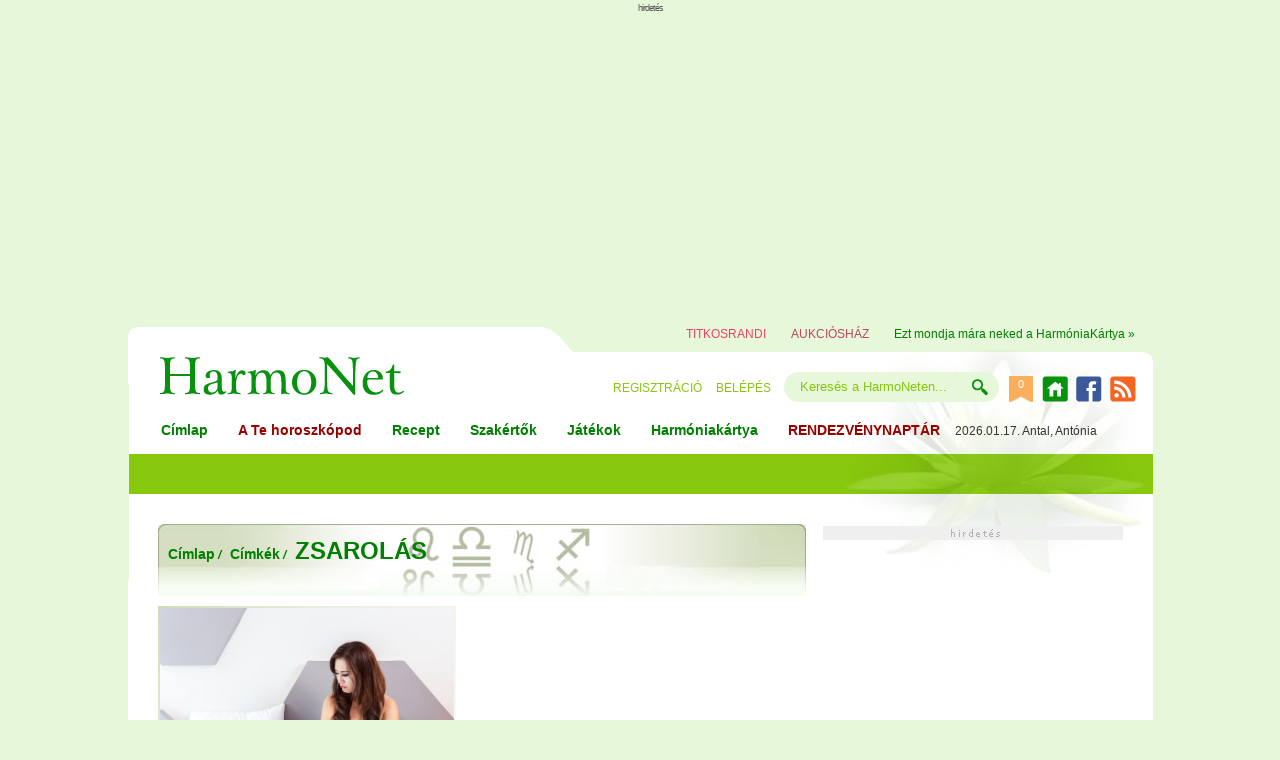

--- FILE ---
content_type: text/HTML; charset=UTF-8
request_url: https://harmonet.hu/cimkek/3145/zsarolas
body_size: 14576
content:




<!DOCTYPE HTML>
<html lang="hu" prefix="op: https://media.facebook.com/op#">
<head>
<!-- Strossle SDK -->
<script>
  window.strossle=window.strossle||function(){(strossle.q=strossle.q||[]).push(arguments)};
  strossle('0b28ac5d-be93-4deb-a9d9-849ee1b74ffa', '.strossle-widget');
</script>
<script async src="https://assets.strossle.com/strossle-widget-sdk/1/strossle-widget-sdk.js"></script>
<!-- End Strossle SDK -->
<!-- Facebook Pixel Code -->
<script>
!function(f,b,e,v,n,t,s)
{if(f.fbq)return;n=f.fbq=function(){n.callMethod?
n.callMethod.apply(n,arguments):n.queue.push(arguments)};
if(!f._fbq)f._fbq=n;n.push=n;n.loaded=!0;n.version='2.0';
n.queue=[];t=b.createElement(e);t.async=!0;
t.src=v;s=b.getElementsByTagName(e)[0];
s.parentNode.insertBefore(t,s)}(window,document,'script',
'https://connect.facebook.net/en_US/fbevents.js');
 fbq('init', '1133374320202096'); 
fbq('track', 'PageView');
</script>
<noscript>
 <img height="1" width="1" src="https://www.facebook.com/tr?id=1133374320202096&ev=PageView&noscript=1"/>
</noscript>
<!-- End Facebook Pixel Code -->

<link rel="manifest" href="/manifest.json" />
<!--<script src="https://cdn.onesignal.com/sdks/OneSignalSDK.js" async=""></script>
<script>
  var OneSignal = window.OneSignal || [];
  OneSignal.push(function() {
    OneSignal.init({
      appId: "6c5dd84c-25ed-49df-abb9-0bcbc864be54",
    });
  });
</script>-->
<!------------   --->
<script type="text/javascript">
function wait_for_tcloaded() {
  window.__tcfapi('addEventListener', 2, function(tcData, listenerSuccess) { 
    if (listenerSuccess) {
      if (tcData.eventStatus === 'useractioncomplete' ||  tcData.eventStatus === 'tcloaded') {
        // user made choice, consent is ready, do something
      }
    }
  });
}
function check_tcfapi_is_ready() { if (typeof __tcfapi !== 'undefined') { wait_for_tcloaded(); } else { setTimeout(check_tcfapi_is_ready, 500); } }
check_tcfapi_is_ready();
</script>
<!------------   --->

<meta property="fb:pages" content="149125391775100" />
    <meta http-equiv="X-UA-Compatible" content="IE=edge">
    <meta name="viewport" content="width=device-width, initial-scale=1">
    <meta property="fb:pages" content="149125391775100" />

    <meta property="op:markup_version" content="v1.0">
    <meta property="fb:article_style" content="default">
<meta property="fb:pages" content="149125391775100" /> 
<meta property="og:type" content="article" />



<meta http-equiv="Content-Type" content="text/html; charset=utf-8">
<title>Zsarolás Harmonet - Horoszkóp -Ezotéria - Jósda</title>
<link rel="canonical" href="https://harmonet.hu/cimkek/3145/zsarolas" />
<meta property="og:url" content="https://harmonet.hu/cimkek/3145/zsarolas" />
<meta property="og:site_name" content="https://harmonet.hu"/>
<meta property="og:title" content="Zsarolás Harmonet - Horoszkóp -Ezotéria - Jósda" /> 
<meta property="og:description" content="Zsarolás Harmonet - Horoszkóp -Ezotéria - Jósda" /> 

 
<script type="text/javascript" src="/js/ajax.js"></script>
<script type="text/javascript" src="/js/functions.js"></script>
<script type="text/javascript" src="/js/functions_horoszkop_rendeles.js"></script>

<script type="text/javascript" src="/js/validator.js"></script>
<!--<script type="text/javascript" src="/js/prototype.js"></script>
<script type="text/javascript" src="/js/preload.js"></script>

<script type="text/javascript" src="/js/effects.js"></script>
<script type="text/javascript" src="/js/scriptaculous.js?load=effects"></script>
<script type="text/javascript" src="/js/lightwindow.js"></script>-->

<script>
    function kezdolapnak() {

    }
</script>	
<script>
/**
* A Analytics kimenő linkjeit követő funkció.
* A függvény argumentuma egy érvényes URL string, és a függvény ezt a stringet használja
* az esemény címkéjeként. A „beacon” szállítási módszer beállítása lehetővé teszi a lekérés
* „navigator.sendBeacon” használatával történő küldését az azt támogató böngészőkben.
*/
var trackOutboundLink = function(url) {
   ga('send', 'event', 'outbound', 'click', url, {
     'transport': 'beacon',
     'hitCallback': function(){document.location = url;}
   });
}
</script>

<!--<script type="text/javascript" src="/js/jquery-1.8.3.min.js"></script>-->
<script type="text/javascript" src="/js/jquery-1.10.2.min.js"></script>

<script type="text/javascript">
var $j = jQuery;
var $j = jQuery.noConflict();
//window.jQuery = window.$j = jQuery;
jQuery.noConflict();
</script>  
 <script type="text/javascript" src="/js/fn_jquery.js"></script> 
 <script type='text/javascript' src='/js/jquery-ui.js'></script>

 <link rel="stylesheet" href="/css/bootstrap.min.css">
  <!--<link rel="stylesheet" href="//maxcdn.bootstrapcdn.com/font-awesome/4.3.0/css/font-awesome.min.css">-->
  <link rel="stylesheet" href="/css/font-awesome.min.css">
  <link href="/fontawesome5/css/all.css" rel="stylesheet"> 
  
  

<link href="/css/menu_chr.css" rel="stylesheet" type="text/css" />

<link href="/css/box.css" rel="stylesheet" type="text/css" />
<link href="/css/harmonet.css" rel="stylesheet" type="text/css" />





<link rel="stylesheet" href="/css/lightwindow_san.css" type="text/css" media="screen" />
<!--<link href='http://fonts.googleapis.com/css?family=Playfair+Display:700italic' rel='stylesheet' type='text/css'> -->
<!--font-family: 'Playfair Display', serif; -->
<link href='https://fonts.googleapis.com/css?family=Open+Sans+Condensed:300,700' rel='stylesheet' type='text/css'>  
<!-- font-family: 'Open Sans Condensed', sans-serif; -->

<link href='https://fonts.googleapis.com/css?family=Playfair+Display:400,700italic' rel='stylesheet' type='text/css'>
<!--font-family: 'Playfair Display', serif; -->

<link href="/css/info_box.css" rel="stylesheet" type="text/css" />
<link href="/css/horoszkop_rendel.css" rel="stylesheet" type="text/css">

<link rel="stylesheet" type="text/css" href="/css/harmonet_site.css" /> 
<link rel="stylesheet" href="/css/responsive.css">

<link rel="stylesheet" type="text/css" href="/cookiebar/jquery.cookiebar.css" />
<!--<link href="/css/font-awesome/css/font-awesome.min.css" rel="stylesheet" type="text/css">-->
<!--<link rel="stylesheet" href="https://maxcdn.bootstrapcdn.com/font-awesome/4.3.0/css/font-awesome.min.css">-->
<!--<link rel="stylesheet" href="http://fortawesome.github.io/Font-Awesome/assets/font-awesome/css/font-awesome.css"> --> 

<meta property="fb:admins" content="gaspar.katalin,100000130208635"/>	
<!--<meta http-equiv="Pragma" content="no-cache" /> -->

<!--<meta http-equiv="Cache-Control" content="no-cache; must-revalidate" /> -->

<!--<meta http-equiv="expires" content="Thu, 31 Jan 1999 08:52:00 GMT" /> -->
<meta http-equiv="Cache-control" content="public">

<meta http-equiv="Content-Type" content="text/html; charset=utf-8" />

<meta name="description" content=" Zsarolás Harmonet - Horoszkóp -Ezotéria - Jósda" />
<meta name="keywords" content="Zsarolás,cimkek, horoszkóp, horoszkop, holdnaptár, tanácsadók, ezoterika, ezoteria, játékok, test, lélek, szellem, jóslás" />

<meta name="revisit-after" content="1 days" />
<meta name="robots" content="all" />
<meta name="googlebot" CONTENT="index,follow" />
<meta name="document-class" content="Living Document" />
<meta name="document-classification" content="Lifestyle" />
<meta name="document-state" content="Dynamic" />
<meta name="document-distribution" content="Global" />
<meta name="document-rating" content="General" />
<meta name="MSSmartTagsPreventParsing" content="true" />
<meta name="Copyright" content="HarmoPress Kft." />
<meta name="author" content="HarmoPress Kft." />

<meta http-equiv="content-language" content="hu" />
<meta name="verify-v1" content="c38LlnunZ3Q949+9RoVEtjCz42yV/oJLtvUS6xA/Y1A=" />
<link rel="SHORTCUT ICON" HREF="/hn_images/favicon.ico" />
<link rel="alternate" type="application/rss+xml" title="harmonet.hu RSS 0.91" href="https://harmonet.hu/partners/rss_harmonet_osszes.xml" />
<? include($_SERVER['DOCUMENT_ROOT']."/include/median_1.php"); ?>





<style type="text/css">
#htlink{
  display:block;
  height:100%;
  width:100%;
  position:fixed;
  left:0;
  top:0;
  z-index:0;
  text-indent:-5000em;

  }


/*body{
 	background-image:url(img/focikapu/); 
	margin:0px 0 0 0;  
   background-position: center top;
	background-repeat:no-repeat; 
	background-color:;  
}
*/
<? //}  ?>
</style>
<!-- FACEBOOK Custom Audience Pixel Code -->
<script>(function() {
var _fbq = window._fbq || (window._fbq = []);
if (!_fbq.loaded) {
var fbds = document.createElement('script');
fbds.async = true;
fbds.src = '//connect.facebook.net/en_US/fbds.js';
var s = document.getElementsByTagName('script')[0];
s.parentNode.insertBefore(fbds, s);
_fbq.loaded = true;
}
_fbq.push(['addPixelId', '761666590619937']);
})();
window._fbq = window._fbq || [];
window._fbq.push(['track', 'PixelInitialized', {}]);
</script>
<noscript><img height="1" width="1" title="HarmoNet Ezotéria-Horoszkóp-2026-01-17"   alt="HarmoNet Ezotéria-Horoszkóp-2026-01-17"  style="display:none" src="https://www.facebook.com/tr?id=761666590619937&amp;ev=PixelInitialized" /></noscript>
<!-- uj google -->


<!--Google -->
<!-- google analytics<br>--><!-- SANNER google analytics--><!--google analytics DATABASE-->

<script>
  (function(i,s,o,g,r,a,m){i['GoogleAnalyticsObject']=r;i[r]=i[r]||function(){
  (i[r].q=i[r].q||[]).push(arguments)},i[r].l=1*new Date();a=s.createElement(o),
  m=s.getElementsByTagName(o)[0];a.async=1;a.src=g;m.parentNode.insertBefore(a,m)
  })(window,document,'script','//www.google-analytics.com/analytics.js','ga');

  ga('create', 'UA-1321395-1', 'auto');
  ga('send', 'pageview');

</script>

<!--google analytics END--> 






<script data-ad-client="ca-pub-6824462112492159" async src="https://pagead2.googlesyndication.com/pagead/js/adsbygoogle.js"></script>
<!-- xxxxxxxxxxxxxxxxxxxxxxxxxxxxxxxxxxxxxxxxxxxxxxxxxxxxxxxxxxx  -->
<script type="text/javascript">var adsQueue = window.adsQueue || [];function noAB(a) { window.adsQueue.push(a); }var activateBanner = window.activateBanner || noAB;</script>
<script>
var todayDate = new Date().toISOString().slice(0, 10).replace(/-/g,'');
var script = document.createElement('script');
script.src = 'https://adsinteractive-794b.kxcdn.com/harmonet.hu.js?v='; + todayDate;
script.async = true;
document.head.appendChild(script);
</script>
<!-- xxxxxxxxxxxxxxxxxxxxxxxxxxxxxxxxxxxxxxxxxxxxxxxxxxxxxxxxxxx -->

</head>
<body >



    <section>
      <!--<a href="http://www.harmonet.hu/" id="htlink" target="blank_">...</a>   --><!-- kattintható hatter miatt -->

      

     <div id="alert_box"></div>
     

<div id="fb-root"></div>
<script src="https://connect.facebook.net/hu_HU/all.js"></script>

<script type="text/javascript">
    
        FB.init({
        appId  : '36ab7473f42c3699acb1d26df547729e',
        status : true, // check login status
        cookie : true, // enable cookies to allow the server to access the session
        xfbml  : true, // parse XFBML
        channelUrl: "https://www.harmonet.hu/" // Specifies the URL of a custom URL channel file. This file must contain a single script element pointing to the JavaScript SDK URL.
    });
</script>

	
       


        
<link href="/css/archivum_temp.css" rel="stylesheet" type="text/css" />
<!--hirdetes -->
<div class="hirdetes_container  hidden-sm hidden-xs" id="hirdetes_superbanner"> 

        <!-- SANNER Szuper banner global -70324 --><!-- Goa3 beépítés: harmonet_728_felso #70324, 70324 -->
<div id="zone70324" class="goAdverticum"></div>        

        <span>hirdetés</span>
     </div>
<!-- \\hirdetes -->
     <!--container -->
     <a id="site_top"></a>
    <!-- <div style="height:200px;"></div>  --><!-- kattintható hatter hez -->
     <!--<div id="containerr"> --> <!-- kattintható hatter hez -->
     <div id="containerr" style="background-image:url(/img/fejlec/logo/harmonet_logo.png)" >
     <!-- Box layer -->
     <div id="x_layer" style="display: none;"></div>
     <!-- Box layer END-->

<!-- xxxxxxxxxxxxxxxxxxxxxxxxxxxxxxxxx -->

<div id="menu_blokk" >
   <div id="menu_logo" class="div_l" style="float:left"><a href="/"><img src="/img/spacer.gif" width="300" height="100" alt="HarmoNet Ezotéria-Horoszkóp-2026-01-17" /></a></div>
   
   <div class="div_r"><!--menu blokk jobb -->
      <div id="menu_top" align="right">
         <nav><style type="text/css">
<!--
#kh_layer{
  display:block;
/*  height:100%;
  width:100%;*/
 position:absolute;
	/*left: 50px;*/
	top: 140px;
  z-index:30;
margin-left: -400px;
  /*  margin-left:auto; 
  margin-right:auto;*/
 
 
 }


-->
</style>


<!--Holdnaptar popup -->


<ul>
    <li class="active"><a  target="_blank" href="http://www.titkosrandi.hu/" class="titkosr" title="TITKOSRANDI">TITKOSRANDI</a></li>
    <li ><a  target="_blank" href="http://www.aukcioshaz.ah.hu/" class="aukcios" title="AUKCIÓSHÁZ">AUKCIÓSHÁZ</a></li>
   <!-- <li ><a href="http://www.lelekpillango.hu/hnhl" class="lelekp" title="LÉLEKPILLANGÓ">LÉLEKPILLANGÓ</a></li> -->
    <!--<li ><a href="http://www.vegzetur.hu/" class="vur" title="VÉGZETÚR">VÉGZETÚR</a></li> -->
    <!--<li ><a href="http://www.lendo.hu/" class="lelektv" title="Lendo" target="_blank">LENDO</a></li> -->
    <li> <a title="harmoniakartya" href="/harmoniakartya">Ezt mondja mára neked a HarmóniaKártya »</a></li>
</ul></nav>
      </div>
      <div id="menu_belepes"  align="right">
         <nav>       
	
	
	<div align="right" class="div_r">


    
  <div class="div_l eltart_t eltart_ll" >
  
    <a href="javascript:void(0)" onclick="$j.parent_div='pagePopup';popupPage('GET','/jkmod/regisztracio/regisztracio_box.php','', '600', '100'); " style="cursor:pointer; ">REGISZTRÁCIÓ</a>
    </div>

  <div class="div_l eltart_t eltart_ll" >
                 <a href="javascript:void(0)" onclick="$j.parent_div='pagePopup';popupPage('GET','/jkmod/belepes/belepes_box.php','', '600', '100'); ">BELÉPÉS</a>
             
	</div>
           
                      


   <!-- xxxxxxxxxxxxxxxxxxxxxxxxxxxxx -->
  <div class="div_l kereses_boxx eltart_ll" >
   <form method="get" action="https://www.harmonet.hu/google.php" target="_top" style="display:inline">
           <input type="hidden" name="domains" value="www.harmonet.hu" />
        <input type="hidden" name="cx" value="partner-pub-1278125602600159:l2s58j4vngu" />
        <input type="hidden" name="cof" value="FORID:11" />
        <input type="hidden" name="ie" value="UTF-8" />    
        <input type="hidden" name="hl" value="hu" /> 
        <div style="display:none">
        <input type="radio" name="sitesearch" value="" id="ss0" />
        <input name="sitesearch" type="radio" id="ss1" value="www.harmonet.hu" checked="checked"/>
        </div>   
  <!--kereses box  -->


  

                <div id="kereses_box">
                <div style="padding:2px 0px 2px 2px; background-color:#028002; margin:0 0 4px 0">
                <div class="div_l feher"><b>Add meg a keresés helyét!</b><span style="color:#FFFFFF; font-weight:normal;"> |</span></div>
                <div class="div_r" style="padding:0 3px 2px 0; vertical-align:top;">
                
                <a onclick="document.getElementById('kereses_box').style.visibility='hidden';" style="cursor: pointer; font-weight:bold; font-size:12px; color:#ffffff">X</a>                </div>
                <br class="div_c" />
                </div>
                <div class="div_l" style="padding-bottom:4px"><input type="radio" name="sitesearch" value="" id="radio" onClick="document.forms[0].submit()" />
                </div>
                <div class="div_l keres_txt" style="padding:2px 0 4px 0;" ><a onclick="document.getElementById('radio').checked=true;document.forms[0].submit()" style="cursor:pointer">Web</a></div><br class="div_c" />
                <div class="div_l" style="padding-bottom:4px"><input name="sitesearch" type="radio" id="ss1" value="www.harmonet.hu" onClick="document.forms[0].submit()"/>
                </div><div class="div_l keres_txt" style="padding:2px 0 4px 0;" ><a onclick="document.getElementById('ss1').checked=true;document.forms[0].submit()" style="cursor:pointer">HarmoNet</a></div><br class="div_c" />
                </div>        
        <!--/kereses box  -->
<table border="0" cellpadding="0" cellspacing="0">
              <tr>
                <td>
                               <input name="q" type="text" class="input_logo_keres" id="sbi" style="display:inline;" value="Keres&eacute;s a HarmoNeten..." onclick="this.value=''"  /></td>
                <td><input name="image" type="image"  alt="HarmoNet Keresés-Ezotéria-Horoszkóp-2026-01-17"   value="kereses" src="/img/spacer.gif"   border="0" style="border:none;width:40px; height:16px" onclick="document.getElementById('ss1').checked=true;document.forms[0].submit()" /><!--onclick="document.getElementById('kereses_box').style.visibility='visible';return false;"--></td>
                </tr>
            </table>

</form>
   
   </div>
   <!--xxxxxxxxxxxxxxxxxxxxxxxxxxxxxxx -->

   
   <div class="div_l eltart_l konyvjelzo_bg" align="center" >
        <div id="konyvjelzok" align="left" ></div>   
        <a class="konyvjelzoim_b" title="Könyvjelzőim:0" onclick="konyvjelzo();requestGet('/include/konyvjelzo/konyvjelzo.php','rovat_id=&cikkid=&lap_id=','konyvjelzok'); " style="cursor:pointer; color:#FFF">0</a>
             <!--konyvjelzoim END-->   
           
             <!--konyvjelzoim END-->    
   </div>
   <div class="div_l eltart_l" ><a href="/" class="lelektv" title="Kezdőlap"><img alt="Kezdőlap" src="../../img/ikon/home_ikon.png" width="26" height="26" /></a></div>
   <div class="div_l eltart_l" ><a  target="_blank"  href="https://www.facebook.com/harmonet" class="lelektv" title="Facebook"><img alt="Facebook" src="../../img/ikon/facebook_ikon.png" width="26" height="26" /></a></div>
   <div class="div_l eltart_l" ><a href="/rss/" class="lelektv" title="Rss"><img alt="Rss" src="../../img/ikon/rss_ikon.png" width="26" height="26" /></a></div>
   <br  class="div_c" />



</div>
</nav>
      </div>     
   
   
    </div><!-- //menu blokk jobb -->
    <br class="div_c" />

    
    <!-- menu nav -->
    
    <div id="menu_parent"><ul style="height: 20px; overflow:hidden;"><li><a class="on"  href="/"  >Címlap</a></li><li><a   href="/horoszkop-ezo"  style='color:#990000' >A Te horoszkópod</a></li><li><a   href="/nagyi-konyhaja"  >Recept</a></li><li><a   href="/szakertok"  >Szakértők</a></li><li><a   href="/jatekok"  >Játékok</a></li><li><a   href="/harmoniakartya"  >Harmóniakártya</a></li><li><a   href="/rendezvenynaptar"  style='color:#990000' >RENDEZVÉNYNAPTÁR</a></li><li style="overflow:hidden !important;">2026.01.17. <span > Antal, Antónia </span></li></ul></div>
    <div ><link href="https://harmonet.hu/css/fo_menu.css" rel="stylesheet" type="text/css">
<script type="text/javascript" src="../../js/fo_menu.js"></script> 
<div id="al_menu">
    
	<!--//////////////////////////////////////////////////// -->
    <!--Címlap almenü -->
    <div class="div_l">
       
        
    <!--HOROSZKOP almenü -->
      <div id="sub_m_horoszkop" style='display:none'>
        <ul class="sub_menu">
        <li >
            <div class="sub_eltart">
            <a href="/horoszkop-ezo"><b>Horoszkóp-ezo címlap</b> </a>
            </div>
         </li>

            
         <li >
             <div class="sub_eltart">
             <a href="/ezoteria"><b>Ezotéria</b> </a>
             </div>
         </li>
 
         <li >
             <div class="sub_eltart">
             <a href="/josda"><b>Jósda</b> </a>
             </div>
         </li>
        <li >
            <div class="sub_eltart">
            <a href="/harmonet_shop"><b>Horoszkóp rendelés</b> </a>
            </div>
        </li>     
        </ul>
  </div> 
  
  <!--HArmonet törtenete almenü -->
      <div id="sub_m_josda" style='display:none'>
        <ul class="sub_menu">

         <li >
             <div class="sub_eltart">
             <a href="/harmonet_tortenete"><b>HarmoNetről</b> </a>
             </div>
         </li>
 
         <li >
             <div class="sub_eltart">
             <a href="/impresszum"><b>Impresszum</b> </a>
             </div>
         </li>
        <li >
            <div class="sub_eltart">
            <a href="/harmonet_tematika"><b>Harmonet tematika</b> </a>
            </div>
        </li>     
        
        <li >
            <div class="sub_eltart">
            <a href="/latogatottsag"><b>Látogatottság</b> </a>
            </div>
        </li> 
        
        <li >
            <div class="sub_eltart">
            <a href="/hirdetesi_arak"><b>Hirdetési felületek</b> </a>
            </div>
        </li>              
        
        <li >
            <div class="sub_eltart">
            <a href="/latogatottsag"><b>Látogatottság</b> </a>
            </div>
        </li>   
        
        <li >
            <div class="sub_eltart">
            <a href="/kapcsolat"><b>Kapcsolat</b> </a>
            </div>
        </li>   
        
        <li >
            <div class="sub_eltart">
            <a href="/mediatamogatas"><b>Mégiatámogatás</b> </a>
            </div>
        </li>       
        
        <li >
            <div class="sub_eltart">
            <a href="/letoltes"><b>Letöltés</b> </a>
            </div>
        </li>                           
        
                      

        </ul>
  </div>   
  <!--/////////////////////////////////////////////////////////////// -->
  
  
 <!--Jósda almenü -->
      <div id="sub_m_josda" style='display:none'>
        <ul class="sub_menu">
        <li >
            <div class="sub_eltart">
            <a href="/horoszkop-ezo"><b>Horoszkóp-ezo címlap</b> </a>
            </div>
         </li>

            
         <li >
             <div class="sub_eltart">
             <a href="/ezoteria"><b>Ezotéria</b> </a>
             </div>
         </li>
 
         <li >
             <div class="sub_eltart">
             <a href="/josda"><b>Jósda</b> </a>
             </div>
         </li>
        <li >
            <div class="sub_eltart">
            <a href="/harmonet_shop"><b>Horoszkóp rendelés</b> </a>
            </div>
        </li>     

        </ul>
  </div>   
  
<!--Jatekok almenü -->
     <div id="sub_m_josda" style='display:none'>
        <ul class="sub_menu">
        <li >
            <div class="sub_eltart">
            <a href="/jatekok"><b>Játékok címlap</b> </a>
            </div>
         </li>
<!--
            
         <li >
             <div class="sub_eltart">
             <a href="/jatekok/akcio"><b>Akció</b> </a>
             </div>
         </li>
 
         <li >
             <div class="sub_eltart">
             <a href="/jatekok/humor"><b>Humor</b> </a>
             </div>
         </li>
         
         <li >
             <div class="sub_eltart">
             <a href="/jatekok/logikai"><b>Logikai</b> </a>
             </div>
         </li>         
 
         <li >
             <div class="sub_eltart">
             <a href="/jatekok/sport"><b>Sport</b> </a>
             </div>
         </li>
 
         <li >
             <div class="sub_eltart">
             <a href="/jatekok/ugyessegi"><b>Ügyességi</b> </a>
             </div>
         </li>-->
                       
        </ul>
  </div>    
  
  
  
    <!--Képeslap almenü -->
      <div id="sub_m_horoszkop" style='display:none'>
      <ul class="sub_menu">
      <!--        <ul class="sub_menu">
            <li >
            	<div class="sub_eltart">
                <a href="#"><b>Napi</b></a>
            	</div>
            </li>
            <li>
            	<div class="sub_eltart">
                <a href="#"><b>Heti</b></a>
            	</div>
            </li> -->
        </ul>
        </div>         
        
    <!--Nagyi almenü  -->
          <div id="sub_m_nagyi_konyhaja" style='display:none'>
        <ul class="sub_menu">

<!--            <li class='sbcurrent'>
            	<div class="sub_eltart">
                	<a href="/">
                	<b>Nagyi konyhája címlap</b>
                	</a>
            	</div>
            </li>  -->
                    
            <li >
            	<div class="sub_eltart">
                	<a href="/asztalra">
                	<b>Asztalra<!--Édesszájúaknak --></b>
                	</a>
            	</div>
            </li> 
            
            <li >
            	<div class="sub_eltart">
                	<a href="/bulira">
                	<b>Bulira<!--Fogyókúrás receptek --></b>
                	</a>
            	</div>
            </li>              
            
            <li >
            	<div class="sub_eltart">
                	<a href="/nasira">
                	<b>Nasira</b>
                	</a>
            	</div>
            </li>
            
            <li >
            	<div class="sub_eltart">
                	<a href="/fogyira">
                	<b>Fogyira</b>
                	</a>
            	</div>
            </li>  
            
            <li >
            	<div class="sub_eltart">
                	<a href="/polcra">
                	<b>Polcra</b>
                	</a>
            	</div>
            </li>
                                                                                
        </ul>
        </div> 
        
    <!--Szóbeszéd almenü  -->
      <div id="sub_m_szobeszed" style='display:none'>
        <ul class="sub_menu">
        
<!--            <li >
            	<div class="sub_eltart">
                	<a href="/">
                	<b>Bulvár címlap</b>
                	</a>
            	</div>
            </li>   -->       
            <li >
            	<div class="sub_eltart">
                	<a href="/orulet">
                	<b>Őrület</b>
                	</a>
            	</div>
            </li>
            
            <li >
            	<div class="sub_eltart">
                	<a href="/showbiznisz">
                	<b>Showbiznisz</b>
                	</a>
            	</div>
            </li>  
            

        
            <li >
            	<div class="sub_eltart">
                	<a href="/kutyu-es-tudomany">
                	<b>Kütyü és tudomány</b></a></div>
          </li>
          
            <li >
            	<div class="sub_eltart">
                	<a href="/pikans">
                	<b>Pikáns</b></a></div>
          </li>          
           </ul>
        </div>   

    <!-- ROCKAHALO almenu -->        
      <div id="sub_m_szobeszed" style='display:none'>
        <ul class="sub_menu">
<!--            <li >
            	<div class="sub_eltart">
                	<a href="/">
                	<b>Rockháló címlap</b>
                	</a>
            	</div>
            </li>    -->    
            <li >
            	<div class="sub_eltart">
                	<a href="/szines-hirock">
                	<b>Színes hírock</b>
                	</a>
            	</div>
            </li>
            
            <li >
            	<div class="sub_eltart">
                	<a href="/boldog-szulinapot">
                	<b>Boldog szülinapot</b>
                	</a>
            	</div>
            </li>  
            

        
            <li >
            	<div class="sub_eltart">
                	<a href="/sztarock">
                	<b>Sztárock</b></a></div>
          </li>
          
            <li >
            	<div class="sub_eltart">
                	<a href="/kihunyt-csillagok">
                	<b>Kihunyt csillagok</b></a></div>
          </li>       
          
<!--            <li >
            	<div class="sub_eltart">
                	<a href="/">
                	<b>Kortalan-portalan rock</b></a></div>
          </li>    -->
          
<!--            <li >
            	<div class="sub_eltart">
                	<a href="/">
                	<b>Verssorock</b></a></div>
          </li>   
          
            <li >
            	<div class="sub_eltart">
                	<a href="/">
                	<b>Bulikörkép</b></a></div>
          </li>  -->  
                                           
           </ul>
        </div>           
    <!-- END -->          
    <!--Szóbeszéd almenü  -->
      <div id="sub_m_szobeszed" style='display:none'>
        <ul class="sub_menu">
            <li >
            	<div class="sub_eltart">
                	<a href="/ars-poetica">
                	<b>Ars Poetica</b>
                	</a>
            	</div>
            </li>

            <li >
            	<div class="sub_eltart">
                	<a href="/gurigaink">
                	<b>Gurigáink</b>
                	</a>
            	</div>
            </li>                   
            
            <li >
            	<div class="sub_eltart">
                	<a href="/magunkrol">
                	<b>Magunkról</b>
                	</a>
            	</div>
            </li>              
            
            <li >
            	<div class="sub_eltart">
                	<a href="/mesek">
                	<b>Mesék</b>
                	</a>
            	</div>
            </li>  
            
            <li >
            	<div class="sub_eltart">
                	<a href="/szakok">
                	<b>Szakok</b>
                	</a>
            	</div>
            </li>  
        
            <li >
            	<div class="sub_eltart">
                	<a href="/szerenad">
                	<b>Szerenád</b>
                	</a>
            	</div>
            </li>  
           </ul>
        </div>    
        
    <!--Tanácsadó almenü  -->
      <div id="sub_m_szobeszed" style='display:none'>
        <ul class="sub_menu">
            <li >
            	<div class="sub_eltart">
                	<a href="/tanacsadok">
                	<b>Harmonet tanácsadók</b>
                	</a>
            	</div>
            </li>

            <li >
            	<div class="sub_eltart">
                	<a href="/tanacsadok/tanacsadoi_cikkek">
                	<b>Tanácsadói cikkek</b>
                	</a>
            	</div>
            </li>                    

           </ul>
        </div>          
        
        <!-- \tanacsadok -->  
 </div><!-- sum_m end -->
                        
           
</div><!-- \\ -->
</div>
    <!--<div><a class="links" id="link2" href="#">link 2 f fgdf dfg  dfgd</a></div> -->
    <br class="div_c" />
    
  </div><!--  \\\ menu ****************************-->
      <div id="menu_promoo">
<ul style=" padding-left:25px">

      <!--<li><a href="/belso-nyar">Belső Nyár!</a></li>-->
       
      <!-- <li><a href="https://harmonet.hu/everness">Everness Fesztivál</a></li>-->
      </ul>
    </div>  
  <!-- ******* tartalom  ************************* -->

<div ><div id='div_layer' style='display:none' onClick="hides('div_layer')"></div></div>
<div class="site_tartalom">
<!--##########################################1.oszlop ################################xx-->
<!--style="width:650px;overflow:hidden" -->
<div class="div_jobbra" style="width:648px;overflow:hidden"> <!--BAL container -->


    <!--Rovat Fejléc -->
        <div style="background-image:url(../../img/fejlec/rovat/horoszkop_rendeles.jpg); height:72px; width:648px">
       <!--LINKEK -->
      <div style="padding:10px 0 0 10px; vertical-align:bottom">
          <a href="/" class="rovat_kicsi">Címlap</a>&nbsp;<span class="per">/</span>&nbsp;&nbsp;
          <a href="/cimkek" class="rovat_kicsi">Címkék</a>&nbsp;<span class="per">/</span>&nbsp;&nbsp;
                    <a href="/cimkek/3145/zsarolas" class="rovat_nagy">ZSAROLÁS</a>
          <!--<div class="div_c"> -->
      </div>
     </div>
   
     <!--eltartas --> 
     <div class="div_c" style="height:10px;"><img src="../../img/spacer.gif" alt="HarmoNet Ezotéria-Horoszkóp-2026-01-17"  width="1" height="1" /></div>     
   
    <!--1.hasab -->
    <div class="hasab" >
    <table><tr><td>
    	<style>



</style>
<div class="cimkek_box">
	<div class="cimkek_imgbg" align="center">
    	<a href="https://harmonet.hu/ezoteria/69152-a-lelki-zsarolas-hattere.html"><div style="background-image:url(https://harmonet.hu/data/cikkek/69000/69152/index.jpg)" class=" cikk_img"></div></a>
     </div>
		<h2><a href='https://harmonet.hu/ezoteria/69152-a-lelki-zsarolas-hattere.html' class=''>A lelki zsarolás háttere</a></h2>
		   <div class='lead'><h3 class='lead'>A lelki zsarolás főleg a nők művészete. Azért nevezem művészetnek, mert művészi...</h3></div>
		
		<!--############################################################# -->

		 <div  style="margin-bottom:10px"><img src="img/spacer.gif" alt="HarmoNet Ezotéria-Horoszkóp-2026-01-17"  width="1" height="1" /></div>	
		<!--//komment gomb---------------------------------------------- -->			 
	<!--	############################################################# -->
</div>			
            <style>



</style>
<div class="cimkek_box">
	<div class="cimkek_imgbg" align="center">
    	<a href="https://harmonet.hu/te_en_szex/17771-ha-a-pasid-erzelmileg-zsarol.html"><div style="background-image:url(https://harmonet.hu/data/cikkek/17000/17771/index.jpg)" class=" cikk_img"></div></a>
     </div>
		<h2><a href='https://harmonet.hu/te_en_szex/17771-ha-a-pasid-erzelmileg-zsarol.html' class=''>Ha a pasid érzelmileg zsarol!</a></h2>
		   <div class='lead'><h3 class='lead'>Szinte nincs olyan nő, aki ne találkozott volna ezzel a jelenséggel, főként...</h3></div>
		
		<!--############################################################# -->

		 <div  style="margin-bottom:10px"><img src="img/spacer.gif" alt="HarmoNet Ezotéria-Horoszkóp-2026-01-17"  width="1" height="1" /></div>	
		<!--//komment gomb---------------------------------------------- -->			 
	<!--	############################################################# -->
</div>            
            		
		<!--<div  style="margin-bottom:10px"><img src="img/spacer.gif" width="1" height="1" /></div>-->
        			
            <style>



</style>
<div class="cimkek_box">
	<div class="cimkek_imgbg" align="center">
    	<a href="https://harmonet.hu/psziche/70452-a-lelki-zsarolas-hattere.html"><div style="background-image:url(https://harmonet.hu/data/cikkek/70000/70452/index.jpg)" class=" cikk_img"></div></a>
     </div>
		<h2><a href='https://harmonet.hu/psziche/70452-a-lelki-zsarolas-hattere.html' class=''> A lelki zsarolás háttere</a></h2>
		   <div class='lead'><h3 class='lead'>A lelki zsarolás főleg a nők művészete. Azért nevezem művészetnek, mert művészi...</h3></div>
		
		<!--############################################################# -->

		 <div  style="margin-bottom:10px"><img src="img/spacer.gif" alt="HarmoNet Ezotéria-Horoszkóp-2026-01-17"  width="1" height="1" /></div>	
		<!--//komment gomb---------------------------------------------- -->			 
	<!--	############################################################# -->
</div>            
            		
		<!--<div  style="margin-bottom:10px"><img src="img/spacer.gif" width="1" height="1" /></div>-->
        			
            <style>



</style>
<div class="cimkek_box">
	<div class="cimkek_imgbg" align="center">
    	<a href="https://harmonet.hu/te_en_szex/13788-minden-szavaval-belemrugott-de-csak-ha-masok-nem-hallottak.html"><div style="background-image:url(https://harmonet.hu/data/cikkek/13000/13788/index.jpg)" class=" cikk_img"></div></a>
     </div>
		<h2><a href='https://harmonet.hu/te_en_szex/13788-minden-szavaval-belemrugott-de-csak-ha-masok-nem-hallottak.html' class=''>Minden szavával belémrúgott, de csak ha mások nem hallották</a></h2>
		   <div class='lead'><h3 class='lead'>A lelki terror fogalma ismerős, de kevesen tudják, hogy érhető tetten, s azt...</h3></div>
		
		<!--############################################################# -->

		 <div  style="margin-bottom:10px"><img src="img/spacer.gif" alt="HarmoNet Ezotéria-Horoszkóp-2026-01-17"  width="1" height="1" /></div>	
		<!--//komment gomb---------------------------------------------- -->			 
	<!--	############################################################# -->
</div>            
            		
		<!--<div  style="margin-bottom:10px"><img src="img/spacer.gif" width="1" height="1" /></div>-->
        			
            <style>



</style>
<div class="cimkek_box">
	<div class="cimkek_imgbg" align="center">
    	<a href="https://harmonet.hu/showbiznisz/53287-schobert-norbi-felti-a-kislanyat.html"><div style="background-image:url(https://harmonet.hu/data/cikkek/53000/53287/index.jpg)" class=" cikk_img"></div></a>
     </div>
		<h2><a href='https://harmonet.hu/showbiznisz/53287-schobert-norbi-felti-a-kislanyat.html' class=''>Schobert Norbi félti a kislányát</a></h2>
		   <div class='lead'><h3 class='lead'>Mára már egy ország tudja: Schobert Norbit brutálisan bántalmazták saját éttermében....</h3></div>
		
		<!--############################################################# -->

		 <div  style="margin-bottom:10px"><img src="img/spacer.gif" alt="HarmoNet Ezotéria-Horoszkóp-2026-01-17"  width="1" height="1" /></div>	
		<!--//komment gomb---------------------------------------------- -->			 
	<!--	############################################################# -->
</div>            
            		
		<!--<div  style="margin-bottom:10px"><img src="img/spacer.gif" width="1" height="1" /></div>-->
        <div style='padding-top:6px'></div>			
            <style>



</style>
<div class="cimkek_box">
	<div class="cimkek_imgbg" align="center">
    	<a href="https://harmonet.hu/showbiznisz/51549-megkotozott-lanyukrol-keszult-keppel-zsaroljak-cindy-crawfordot-es-ferjet.html"><div style="background-image:url(https://harmonet.hu/data/cikkek/51000/51549/index.jpg)" class=" cikk_img"></div></a>
     </div>
		<h2><a href='https://harmonet.hu/showbiznisz/51549-megkotozott-lanyukrol-keszult-keppel-zsaroljak-cindy-crawfordot-es-ferjet.html' class=''>Megkötözött lányukról készült képpel zsarolják Cindy Crawfordot és férjét</a></h2>
		   <div class='lead'><h3 class='lead'>Egy német férfi százezer dollárt (18 millió forintot) követel Cindy Crawford...</h3></div>
		
		<!--############################################################# -->

		 <div  style="margin-bottom:10px"><img src="img/spacer.gif" alt="HarmoNet Ezotéria-Horoszkóp-2026-01-17"  width="1" height="1" /></div>	
		<!--//komment gomb---------------------------------------------- -->			 
	<!--	############################################################# -->
</div>            
            		
		<!--<div  style="margin-bottom:10px"><img src="img/spacer.gif" width="1" height="1" /></div>-->
        			
            <style>



</style>
<div class="cimkek_box">
	<div class="cimkek_imgbg" align="center">
    	<a href="https://harmonet.hu/showbiznisz/21852-gusztustalan-fia-halalaval-zsaroltak-a-gyaszolo-szineszt.html"><div style="background-image:url(https://harmonet.hu/data/cikkek/21000/21852/index.jpg)" class=" cikk_img"></div></a>
     </div>
		<h2><a href='https://harmonet.hu/showbiznisz/21852-gusztustalan-fia-halalaval-zsaroltak-a-gyaszolo-szineszt.html' class=''>Gusztustalan! Fia halálával zsarolták a gyászoló színészt!</a></h2>
		   <div class='lead'><h3 class='lead'>Minden bizonnyal aljassági világrekord felállítása lehetett a célja annak a...</h3></div>
		
		<!--############################################################# -->

		 <div  style="margin-bottom:10px"><img src="img/spacer.gif" alt="HarmoNet Ezotéria-Horoszkóp-2026-01-17"  width="1" height="1" /></div>	
		<!--//komment gomb---------------------------------------------- -->			 
	<!--	############################################################# -->
</div>            
            		
		<!--<div  style="margin-bottom:10px"><img src="img/spacer.gif" width="1" height="1" /></div>-->
        			
            <style>



</style>
<div class="cimkek_box">
	<div class="cimkek_imgbg" align="center">
    	<a href="https://harmonet.hu/te_en_szex/17894-ha-a-szexszel-zsarol-mert-ez-az-elete.html"><div style="background-image:url(https://harmonet.hu/data/cikkek/17000/17894/index.jpg)" class=" cikk_img"></div></a>
     </div>
		<h2><a href='https://harmonet.hu/te_en_szex/17894-ha-a-szexszel-zsarol-mert-ez-az-elete.html' class=''>Ha a szexszel zsarol - mert ez az élete</a></h2>
		   <div class='lead'><h3 class='lead'>Főként nők élhetik át azt az élményt, azt a szörnyű lelki, és néha testi...</h3></div>
		
		<!--############################################################# -->

		 <div  style="margin-bottom:10px"><img src="img/spacer.gif" alt="HarmoNet Ezotéria-Horoszkóp-2026-01-17"  width="1" height="1" /></div>	
		<!--//komment gomb---------------------------------------------- -->			 
	<!--	############################################################# -->
</div>            
            		
		<!--<div  style="margin-bottom:10px"><img src="img/spacer.gif" width="1" height="1" /></div>-->
            </td></tr></table>
    <br class="div_c" />
    </div>
    <!--1.hasab END -->
    <!--2.hasab ###########################################x-->
    <div class="hasab h_masodik">
              
       <div id="legolvasottabb_cikk" class="box_rovat">
       

       
        
	       </div>
    <!--eltartas --> 
    <div class="div_c" style="height:10px;"><img src="../../img/spacer.gif" alt="HarmoNet Ezotéria-Horoszkóp-2026-01-17"  width="1" height="1" /></div>           
    
    </div> 
    <br class="div_c" />
    <!--2.hasab END -->
    
    <!--eltartas --> 
     <div class="div_c" style="height:40px;"><img src="../../img/spacer.gif" alt="HarmoNet Ezotéria-Horoszkóp-2026-01-17"  width="1" height="16" /></div>
    
    <!--Lapozó -->
    <div >
        </div>
    
   <!-- box_eltartas --> <div class="box_eltartas">&nbsp;</div> <!-- box_eltartas ####################### -->
   





</div>
 <!-- /////////////////////////////////////   BAL container END/////////////////////////////////////// -->


<!--\\\\\\\\\\\\\\\\\\\\\\\\\\\\\\\\\\\\\\\\\\\\\\\  Elválasztó \\\\\\\\\\\\\\\\\\\\\\\\\\\\\-->
<div class="div_l" style="width:10px">&nbsp;</div>
<!--\\\\\\\\\\\\\\\\\\\\\\\\\\\\\\\\\\\\\\\\\\\\\\\  Elválasztó \\\\\\\\\\\\\\\\\\\\\\\\\\\\\-->


<!--////////////////////////////////////////////// jobb oszlop ////////////////////////////////////////////-->
    <div class="div_r" style=" width:300px; overflow:hidden">
 <!--oszlop sima -->
<!-- *******************************************************  -->   
         <!-- *******************************************************  --> 
         

 <div class="hirdetes_elem">
  </div>


<div>
<!-- Billboard hirdetes -->
        <!-- hirdetes billboard 2 -->         
			
<!-- ############################### hirdetes billboard zona:4 ############################### -->
<div id="Google" class="hirdetes_container_billboard" style="width:300px">
  
                    
                    <!--################## billboard banner ########################-->
                    <div style="height:14px;"><img src="/img/hirdetes/fejlec_hirdetes_billboard.gif" border="0" width="300" height="14" title="zona:4" /></div>
                    <div class="div_c" style="text-align:center; background-color:#EFF5EB">
                    <div id="advertisement" name="advertisement">
                    <!-- SANNER Harmonet billborard2 globális -harmonet_300_felso 70329--><!-- Goa3 beépítés: harmonet_300_felso #70329, 70329 -->
<div id="zone70329" class="goAdverticum"></div>   
                    </div>
                    </div> 
          <!-- box_eltartas --><div class="box_eltartas">&nbsp;</div><!-- box_eltartas ####################### -->    

          
</div>   
<!--<script type="text/javascript"> check_banner('Google','100');  </script> -->

</div>   
<!--<div style="margin:10px 0 10px 0" align="center">
                     <iframe frameborder="0" scrolling="no" src="https://jelentkezem.hu/event/box_frame_gen/41/1334943206648_4f919de62fc679_13645528/1/1/300" width="300" height="417">
  <p>A böngésződ nem támogatja az iFrame megjelenését.</p>
</iframe> 
</div> -->

<style>
#ajanlo_box_ah{
	display:block;
}
</style>
<script>
var adb=0;
if(typeof(window.google_render_ad)=="undefined") 
{ 
    //They're blocking ads, do something else.
	/*alert ('AD');*/
	adb=1;
	
}
/*alert (adb);*/
</script>

<div id="ajanlo_box_ah">
<!--<script type="text/javascript" id="gr_harmonet_300" rel="gravity_script" src="http://img.vatera.hu/v2/jsmoduls/page/item_recommendation_loader.js?site=harmonet_300x250"></script>http://img.vatera.hu/v2/jsmoduls/page/item_recommendation_loader.js?site=affiliate300x250_vat&bannersource=harmonet&bs1=harmonet
-->

<script type="text/javascript" id="u_DqlUwiGq" rel="gravity_script" src="https://img-ssl.vatera.hu/v2/jsmoduls/page/item_recommendation_loader.js?site=affiliate300x250_vat&bannersource=harmonet&bs1=harmonet"></script>


<!-- box_eltartas --><div class="box_eltartas">&nbsp;</div><!-- box_eltartas ####################### -->
</div>
 
<!--<script>
$j(document).ready(function() {
	function appendMessage(argument) {
		alert('Adblock is enabled');
	}
	setTimeout(function(){
		if($j("#advertisement").height()) {
			appendMessage();
		}
	}, 10);
});
</script>-->

<script>

/*$j(document).ready(function() {
		
	setTimeout(function(){
		
		var ah_height = $j("#zone70324").height();
		//alert ($j("#hirdetes_superbanner").height());
		if(ah_height<=20) {
			//alert ($j("#hirdetes_superbanner").height());

			//alert(document.getElementById('advertisement').offsetHeight);
		//alert('Adblock is enabled');
		//alert ($j("#advertisement").height());
		$j("#ajanlo_box_ah").css("display","none");
		}
		
		}, 3600);
		});*/
		
$j(window).scroll(function() {
    var ah_height = $j("#zone70324").height();
		if(ah_height>20) {
		$j("#ajanlo_box_ah").css("display","block");
		}
});		


</script>


<div class="box_eltartas" style="height:20px"> </div>

<!--<div class="box_eltartas" style="height:20px"> </div>

<div class="box_eltartas" style="height:20px"> </div>-->

 
 
    
    
     

 


            
<br><br>




 
  



   
 
  
 
 

 
 
 
  

 
 

  
 
 
 
 
 
  

 


 

 
  
 
 
 
 




 
 

<!--- krisna számláló --->
<div></div>



<!--<iframe frameborder='0' width='300' height='1450' marginwidth='0' marginheight='0' scrolling='no' src='https://widget.related.hu/app?wid=9953592'></iframe>-->






















<div><br /></div>






































































<!--- <div align="center"><a href="http://www.oxigenhotel.hu" target="_blank"><img src="../../img/hirdetes/oxigen_banner_299x273.gif" alt="http://www.oxigenhotel.hu" width="299" height="273"></a></div> --->






























































         
             
        
</div><!--jobb oszlop END -->  

<br class="div_c"  /></div>

<div id="lablec_box"><style>
#overDiv table{
	/*width:200px;*/
}
</style>
<script type="text/javascript" language="JavaScript" src="/js/overlib-sa.js"></script>
<!--<script type="text/javascript" language="JavaScript" src="/js/overlib422.js"></script>
<script type="text/javascript" src="/js/overlib_crossframe.js"></script>
<script type="text/javascript" src="/js/overlib_debug.js"></script>
<script type="text/javascript" src="/js/overlib_cssstyle.js"></script>
<script type="text/javascript" src="/js/overlib_exclusive.js"></script>
<script type="text/javascript" src="/js/overlib_centerpopup.js"></script> -->
<div id="lab_alanlo" class="hidden-xs" style="">
<div class="div_l" style="width:500px" align="center">
<!--<a
 href="javascript:void(0);"
 onmouseover="return overlib('Ez egy szép kis PDF amit ki lehet nyomtatni és ki lehet függeszteni.', AUTOSTATUS, WRAP);"
 onmouseout="nd();">HarmoNet olvasó vagyok &raquo;</a>  -->
<a style="text-decoration:none"
 href="/download/lablec.pdf" target="_blank"
 onmouseover="return overlib('Ez egy szép kis PDF amit ki lehet nyomtatni és ki lehet függeszteni.', STATUS, WRAP, FGCOLOR, '#E7F7D9', WIDTH,'250');"
 onmouseout="nd();">HarmoNet olvasó vagyok &raquo;</a> </div>
<div id="ol2" class="div_l"  style="width:500px" align="center">
<a style="text-decoration:none"
 href="javascript:void:(0)" 
 onmouseover="return overlib('A HarmoNet társadalmi felelősséget vállal egy jobb világ eléréséért, \n\r melyben több boldog ember és boldogabb állatok élnek. Adónk 1%-ával a Lélekpillangó alapítványát, valamint az egyházi 1%-kal a Krisna-tudatú hívők közösségét támogatjuk. Ezen felül most épp Hozzád juttatta el a hírt, hogy ez fontos! Ha tudod, támogasd ezeket az ügyeket te is! Kövess minket egy jó úton! ', STATUS, WRAP, FGCOLOR, '#E7F7D9',WIDTH,'250');"
 onmouseout="nd();">Jóemberek figyelmébe jóügyeket ajánlunk &raquo;</a></div><br class="div_c" />
</div>
 <div align="center" style="background-color:#FFF; width:100%"><!--Bank banner --></div><br class="div_c">

<div class="labikon_bg">
<div class="lab_line1">

  <div class="div_l lab_oszlop" align="center">
  <dl class="col-prime">
        <dt class="lab_cim">Portal Linkek:</dt>
        <dd><a class="feher" href="/" >CÍMLAP</a></dd>
        <dd><a class="feher" href="/google_kereses.php">HARMONET KERESÉS</a></dd>
        <dd><a class="feher" href="/rss">RSS CSATORNÁK</a></dd>
        <dd><a class="feher" href="/forum">FÓRUM</a></dd>

        <dd><a class="feher"  href="/irj_nekunk">Írj nekünk!</a></dd>
   </dl>
  </div>
  
  
  <div class="div_l lab_oszlop" align="center">
   <dl class="col-prime">
        <dt class="lab_cim">A HarmoNetről:</dt>
        <dd><a  class="feher" href="/impresszum">IMPRESSZUM</a></dd>        
        <dd><a  class="feher" href="/harmonet_tortenete">MÉDIAAJÁNLAT</a></dd>
        <dd><a  class="feher" href="/mediatamogatas">MÉDIATÁMOGATÁS</a></dd>   
        <dd><a  class="feher"  href="/felhasznalasi_feltetelek">FELHASZNÁLÁSI FELTÉtELEK</a></dd>
        <dd><a  class="feher" href="/adatvedelem">ADATVÉDELEM</a></dd>
   </dl>
  </div>  
  
  <div class="div_l lab_oszlop" align="center">
   <dl class="col-prime">
        <dt class="lab_cim">Szamlazz.hu:</dt>
       <dd>       <div class="feher" style="font-size:12px; font-family:Verdana, Geneva, sans-serif; margin-top:10px">
<a style="font-size:12px; font-family:Verdana, Geneva, sans-serif; color:white" href="https://www.szamlazz.hu/szamla/?qeg36cwr2mzd" target="_blank">[...] Bővebben!</a>
 
 
 
</div>
       </dd>
  </dl>
  </div>    
  
  <div class="div_l lab_oszlop" align="center" >
   <dl class="col-prime">
<style>

</style>
<div id="box_legfrissebb_lab" >
<div class="fej">Cimkék</div>
<div class="lv_lead">
<div >
<a class="cimkefelhoo" href="/cimkek/180/egeszseg" style="font-size: 13px" title="Egészség">Egészség</a>  </div>
</div>
</div>

  </dl>
  </div>   
  <br class="div_c" />
  

</div>
<div class="lab_line2" align="center">
  A Harmonet üzemeltetője az Harmopress Kft.<br /> 
1999-2016 © Minden jog fenntatva<br />
<!--style="font-size:14px"-->
<span >HarmoNet 1999 óta minden nőnek bejön!</span><br />

</div>

</div>


<div>
<!--<script async src="//pagead2.googlesyndication.com/pagead/js/adsbygoogle.js"></script> -->
<!-- Harmonet Lablec 728x90 -->
<!--<ins class="adsbygoogle"
     style="display:inline-block;width:728px;height:90px"
     data-ad-client="ca-pub-1278125602600159"
     data-ad-slot="9592234790"></ins>
<script>
(adsbygoogle = window.adsbygoogle || []).push({});
</script> -->
</div>
<!--#poop-->
<script type="text/javascript">!function(e,t){for(var n=t.querySelectorAll('a[href^="#cb"]'),a=0;a<n.length;a++)n[a].addEventListener("click",function(){this.setAttribute("data-clicked",!0)});var c=function(){var e=t.createElement("script"),n=t.getElementsByTagName("script")[0];e.src="https://cdn.convertbox.com/convertbox/js/embed.js",e.id="app-convertbox-script",e.dataset.uuid="58a17be7-2117-410a-ac30-50955f3db527",n.parentNode.insertBefore(e,n)};e.addEventListener?e.addEventListener("load",c,!1):e.attachEvent("onload",c)}(window,document); </script></div>

   </div>
   <!--container END -->



  
  
  
  <!--popup  -->

<div id="pagePopup">
     <div class="close">x</div>      
     <div id="popupLead"></div>
</div>
 <div id="bgPopup"></div> <!-- hatter -->







</section>
  <script src="https://maxcdn.bootstrapcdn.com/bootstrap/3.3.4/js/bootstrap.min.js"></script> 
  
<script type="text/javascript" src="/cookiebar/jquery.cookiebar.js"></script>
 <!-- <script type="text/javascript">
			$j(document).ready(function(){
				$j.cookieBar({
          message: '<h1>Fontos számunkra adatainak védelme!</h1>\n\r <h5>A partnereinkkel együtt olyan technológiákat, például cookie-kat használunk, amelyekkel a személyes adatait </h5>\n\r <h5>– például az IP-címeit és a cookie-azonosítóit – feldolgozzuk annak érdekében, hogy az Ön érdeklődési köre alapján személyre szabjuk a hirdetéseket és a tartalmakat, mérjük a hirdetések és a tartalmak teljesítményét, </h5><h5>valamint következtetéseket vonjunk le a hirdetések és a tartalom közönségével kapcsolatban. </h5><h5>A gombra kattintva hozzájárulhat ennek a technológiának a használatához és az adatai e célokkal történő feldolgozásához. Az oldal későbbi meglátogatásaikor bármikor meggondolhatja magát, és megváltoztathatja a döntését. </h5><h5> A cookie-k segítenek szolgáltatásaink biztosításában. Szolgáltatásaink igénybe vételével Ön beleegyezik a cookie-k használatába.</h5><h5>&nbsp;</h5>',
          acceptText: 'Rendben',
          declineButton: false,
          declineText: 'Cookie-k letiltása',
          policyButton: true,
          policyText: '\n\r \r\n További információ',
          policyURL: '/cookies',
          bottom: true,
          fixed: true,
		  expireDays: 1460
        });
			});
		</script>
        -->
  
<!-- uj adverticum -->
<!--<script type="text/javascript" src="https://imgs.adverticum.net/scripts/goa3/goa3.js"></script>-->
<script type="text/javascript" charset="utf-8" src="//ad.adverticum.net/g3.js"></script>
<!-- uj adverticum -->
<!--  Gemius site auditálós mérőkód -->
    
<!-- Gemius kod -->
<DIV ID=dek CLASS=dek STYLE="POSITION:absolute;VISIBILITY:hidden;Z-INDEX:201;">
<!-- (C)2000-2013 Gemius SA - gemiusAudience /  harmonet.hu / cimlap -->

<script type="text/javascript">
<!--//--><![CDATA[//><!--
var pp_gemius_identifier = 'bD3gixBAG0pnYUAV5OiCX5cg3wfg1KONIhQv0peoD8P.M7';
// lines below shouldn't be edited
function gemius_pending(i) { window[i] = window[i] || function() {var x = window[i+'_pdata'] = window[i+'_pdata'] || []; x[x.length]=arguments;};};
gemius_pending('gemius_hit'); gemius_pending('gemius_event'); gemius_pending('pp_gemius_hit'); gemius_pending('pp_gemius_event');
(function(d,t) {try {var gt=d.createElement(t),s=d.getElementsByTagName(t)[0],l='http'+((location.protocol=='https:')?'s':''); gt.setAttribute('async','async');
gt.setAttribute('defer','defer'); gt.src=l+'://gahu.hit.gemius.pl/xgemius.js'; s.parentNode.insertBefore(gt,s);} catch (e) {}})(document,'script');
//--><!]]>
</script>

</DIV>

<!-- \\Gemius kod -->




   
     
<!-- mouseflow.com-->
<script type="text/javascript">
var _mfq = _mfq || [];
  (function() {
    var mf = document.createElement("script");
    mf.type = "text/javascript"; mf.async = true;
    mf.src = "//cdn.mouseflow.com/projects/04324779-15e1-4003-905f-5d54b042f2e0.js";
    document.getElementsByTagName("head")[0].appendChild(mf);
  })();
</script>
<!-- mouseflow.com-->

</body>
<!--<script type="text/javascript" src="https://lus.gtarget.info/rich/00150006/"></script>
<noscript><img src="https://lus.gtarget.info/nonrich/00150006/" border="0" alt="" /></noscript>-->
</html>

  


--- FILE ---
content_type: text/html; charset=utf-8
request_url: https://www.google.com/recaptcha/api2/aframe
body_size: 267
content:
<!DOCTYPE HTML><html><head><meta http-equiv="content-type" content="text/html; charset=UTF-8"></head><body><script nonce="jBVmSo8Ena9YtIAd2E3Ggw">/** Anti-fraud and anti-abuse applications only. See google.com/recaptcha */ try{var clients={'sodar':'https://pagead2.googlesyndication.com/pagead/sodar?'};window.addEventListener("message",function(a){try{if(a.source===window.parent){var b=JSON.parse(a.data);var c=clients[b['id']];if(c){var d=document.createElement('img');d.src=c+b['params']+'&rc='+(localStorage.getItem("rc::a")?sessionStorage.getItem("rc::b"):"");window.document.body.appendChild(d);sessionStorage.setItem("rc::e",parseInt(sessionStorage.getItem("rc::e")||0)+1);localStorage.setItem("rc::h",'1768654337028');}}}catch(b){}});window.parent.postMessage("_grecaptcha_ready", "*");}catch(b){}</script></body></html>

--- FILE ---
content_type: text/css
request_url: https://harmonet.hu/css/harmonet_site.css
body_size: 5418
content:
@charset "utf-8";

    @font-face {
    font-family: opensans-condlight;
    src: url(../img/fonts/opensans-condlight.ttf) format('truetype');
    font-weight: 400;
    font-style: normal;
}
@font-face {
    font-family: opensans-condbold;
    src: url(../img/fonts/opensans-condbold.ttf) format('truetype');
    font-style: normal;
}
@font-face {
    font-family: playfairdisplay-italic;
    src: url(../img/fonts/playfairdisplay-italic.ttf) format('truetype');
    font-style: normal;
}
@font-face {
    font-family: playfairdisplay-bolditalic;
    src: url(../img/fonts/playfairdisplay-bolditalic.ttf) format('truetype');
    font-style: normal;
}
a:link, a:visited {
    color: green;
}
a:hover {
    color: #555;
}
a:active {
    color: green;
}
a.barack:link, a.barack:visited {
    color: #FAAF5D;
}
.vzold, a.vzold {
    color: #87C70C;
}
.szurke, a.szurke {
    color: #535353;
}
#kezelo_ikonok a {
    text-decoration: none;
    font-family: Verdana, Geneva, sans-serif;
    font-size: 11px;
}
.konyvjelzoim_b, .konyvjelzoim_b:link {
    font-family: Verdana, sans-serif;
    font-size: 11px;
    color: #FFF;
    text-decoration: none;
    font-weight: 400;
}
a.konyvjelzoim_b:hover {
    color: #666;
    text-decoration: underline;
}
a.konyvjelzoim_f:link, a.konyvjelzoim_f:visited {
    font-family: Verdana, sans-serif;
    font-size: 12px;
    color: #FFF;
    text-decoration: none;
    font-weight: 700;
}
a.konyvjelzoim_f:hover {
    color: #666;
    text-decoration: underline;
}
a.zold:link {
    color: #06910C;
}
a.zold:hover {
    color: #555;
    text-decoration: underline;
}
.zold {
    color: #06910C;
}
a.feher:link {
    color: #fff;
}
a.feher:visited {
    color: #fff;
    text-decoration: underline;
}
a.feher:hover {
    color: #555;
    text-decoration: underline;
}
.feher {
    color: #fff;
}
.lapozo_cim {
    font-family: Verdana, Geneva, sans-serif;
    font-size: 12px;
}
.nounder, a.nounder {
    text-decoration: none;
}
.barack {
    color: #FAAF5D;
}
a.link48 {
    font-size: 45px;
}
a.link18 {
    font-size: 18px;
}
a.link16 {
    font-size: 16px;
}
a.link12 {
    font-size: 12px;
}
#lab_alanlo {
    background-color: #FFF;
    height: 32px;
    line-height: 32px;
    font-size: 17px;
    color: #22B14C;
    font-family: "Times New Roman", Times, serif;
    font-weight: 700;
}
#lablec_box {
    height: 460px;
    background-image: url(/img/site/lablec_bg.jpg);
    background-repeat: repeat-x;
}
.labikon_bg {
    padding: 0 40px 40px;
    height: 380px;
    background-image: url(../img/site/lablec_ikon.png);
    background-position: center center;
    background-repeat: no-repeat;
}
.lab_cim {
    font-family: "Palatino Linotype", "Book Antiqua", Palatino, serif;
    font-size: 18px;
    font-weight: 700;
    color: #FFF;
}
.lab_oszlop {
    width: 220px;
}
.lab_line1 {
    height: 185px;
}
.lab_line2 {
    vertical-align: middle;
    margin-top: 130px;
    font-family: Verdana, Geneva, sans-serif;
    color: #FFF;
    font-size: 12px;
}
.oldal_fejlec {
    font-size: 14px;
    font-weight: 700;
}
.kereses_box {
    width: 215px;
}
.upper {
    text-transform: uppercase;
}
.konyvjelzo_bg {
    background-image: url(../img/ikon/konyvjelzo_ikon.png);
    background-repeat: no-repeat;
    overflow: hidden;
    width: 26px;
    height: 26px;
}
#fooldal_kiemelt_cikkek {
    margin: 30px 30px 0;
}
#menu_oszlop {
    width: 300px;
    margin: 0 10px;
}
#tartalom {
    width: 670px;
    overflow: hidden;
}
#kozep_tartalom {
    margin: 0 6px;
    background-repeat: no-repeat;
    background-color: #F8FDF3;
    width: 978px;
    background-position: 1px 96px;
}
#apDiv1 {
    position: absolute;
    width: 285px;
    height: 30px;
    z-index: 1;
    left: 698px;
    top: 141px;
    visibility: visible;
}
#sky_banner1 {
    position: absolute;
    width: 200px;
    height: 115px;
    z-index: 1;
    left: 420px;
    top: 75px;
    background-color: #900;
}
#htlink {
    display: block;
    height: 100%;
    width: 100%;
    position: fixed;
    left: 0;
    top: 0;
    z-index: 0;
    text-indent: -5000em;
}
#containerr {
    z-index: 5;
	/*    width: 1025px;*/
    position: absolute;
	
	/*    left: 50%;

	width: 100% ;
	
    margin-left: -500px;*/
	max-width: 1025px ;
	margin-left: auto !important;
    margin-right: auto !important;
	left: 0;
	right: 0;	
    background-repeat: no-repeat;
    background-color: #FFF;
	/*overflow:hidden;*/
	

	
	
}

.container {
	width: 100% !important;
	max-width: 1025px !important;
}

#container {
    width: 1025px;
    margin-left: auto;
    margin-right: auto;
    background-repeat: no-repeat;
/*	padding-left:20px !important;
	padding-right:20px !important;*/
}
#kiemelt_box {
    height: 200px;
    background-color: #CCC;
}
body {
    margin: 0;
    background-position: center top;
    background-repeat: no-repeat;
    background-color: #E7F7D9;
}
.kereses_boxx {
    width: 215px;
}
#menu_belepes .eltart_l {
    margin-left: 8px;
}
#menu_belepes .eltart_ll {
    margin-left: 14px;
}
#menu_belepes .eltart_t {
    margin-top: 4px;
}
#kereses_box {
    position: absolute;
    z-index: 1;
    top: 90px;
    left: 770px;
    visibility: hidden;
    width: 220px;
    border: 1px solid #D0D3CF;
    height: 70px;
    padding: 2px;
    background-color: #fff;
}
#menu_belepes input[type=text], input[type=password] {
    width: 160px;
    height: 16px;
    font-size: 13px;
    border: hidden;
    background-color: transparent;
}
#menu_belepes .input_logo_keres {
    border: 0;
    margin: 3px 0 0;
    padding-left: 0;
    font-family: Verdana, Arial, Helvetica, sans-serif;
    font-size: 12px;
    color: #87C70C;
}
.kereso_box {
    background-image: url(../img/ikon/nagyito.png);
    background-position: center;
    background-repeat: no-repeat;
    overflow: hidden;
    height: 17px;
}
.i_kereso {
    width: 110px;
    height: 13px;
    border: hidden;
    background: #FFF;
    margin: 1px 4px 0;
    padding: 0 0 0 2px;
    font-size: 10px;
    color: #B2B2B2;
}
#top-login input[type=text], input[type=password] {
    width: 110px;
    height: 16px;
    background: #FFF;
    font-size: 13px;
    border-width: 1px;
    border-style: solid;
    border-color: #9EA4A8 #9EA4A8 #D9D9D9;
    color: #333;
}
a.top_login_link:link {
    color: #666;
    font-size: 10px;
    text-decoration: none;
    line-height: 22px;
    margin-right: 0;
}
a.top_login_link:visited {
    color: #666;
    font-size: 10px;
    text-decoration: none;
    line-height: 22px;
}
.belepve a:link {
    color: #AAABAC;
    font-size: 10px;
    text-decoration: none;
}
.belepve a:hover {
    color: #fffff;
    text-decoration: none;
}
.belepve a:visited {
    color: #AAABAC;
    text-decoration: none;
}
.text_szurke {
    color: #9A9684;
}
.rockhalo_sarga {
    color: #F90;
}
.cim_nagy {
    font-size: 18px;
    color: green;
    padding-bottom: 10px;
}
.datum_select {
    width: 100px;
}
.stat_uzenet {
    background-color: green;
    color: #FFF;
    width: 100%;
    padding: 10px;
    display: none;
}
.stat_error {
    background-color: #900;
    color: #FFF;
    width: 100%;
    padding: 10px;
    display: none;
}
#sajatoldal a {
    color: green;
    text-decoration: underline;
}
#sajatoldal select, textarea {
    font-size: 11px;
    margin: 0;
    border: 1px solid #CFCFCF;
    width: 322px;
}
#sajatoldal .datum_select select {
    font-size: 11px;
    margin: 0;
    border: 1px solid #CFCFCF;
    width: 102px;
}
.sajat_menu_on {
    background-color: #D5DEC1;
    padding: 4px 0 4px 4px;
    border-bottom: solid 1px #D7D7D7;
}
.sajat_menu_on a {
    color: green;
    text-decoration: none;
    font-weight: 700;
}
.sajat_menu_off {
    padding: 4px 0 4px 10px;
    border-bottom: solid 1px #D7D7D7;
}
.sajat_menu_off a {
    color: green;
    text-decoration: none;
    font-weight: 700;
}
.urlap_cim {
    color: green;
    font-weight: 700;
}
.urlap_keret {
    margin: 6px 0 0;
    border-bottom: solid 1px #D5DEC1;
}
.sajat_almenu_on {
    background-color: #D5DEC1;
    padding: 4px 0 4px 4px;
    border-bottom: solid 1px #D7D7D7;
}
.sajat_almenu_on a {
    color: green;
    text-decoration: none;
    font-weight: 700;
}
.sajat_almenu_off {
    padding: 4px 0 4px 10px;
    border-bottom: solid 1px #D7D7D7;
}
.sajat_almenu_off a {
    color: green;
    text-decoration: none;
    font-weight: 700;
}
.sajatoldal_box {
    background-color: #E6EBD8;
    padding: 4px;
}
.sajatoldal_box a {
    color: green;
    text-decoration: none;
    font-weight: 700;
    font-size: 11px;
}
.fooldal_box_left {
    width: 354px;
    border-left: 1px solid #87C80C;
    border-right: 1px solid #87C80C;
    padding: 4px 10px 0;
    background-color: #fff;
    min-height: 260px;
    height: auto!important;
    height: 260px;
}
.fooldal_box_right {
    width: 243px;
    border-left: 1px solid #87C80C;
    border-right: 1px solid #87C80C;
    padding: 4px 10px 0;
    background-color: #fff;
    min-height: 260px;
    height: auto!important;
    height: 260px;
}
a.cikknev_lista {
    font-size: 12px;
    font-weight: 700;
    color: green;
    text-decoration: none;
}
a.cikknev_lista:hover {
    font-size: 12px;
    font-weight: 700;
    color: green;
    text-decoration: underline;
}
a.cikknev_box_bordo {
    font-size: 13px;
    font-weight: 700;
    color: #900;
    text-decoration: none;
}
a.cikknev_box_bordo:hover {
    font-size: 13px;
    font-weight: 700;
    color: #555;
    text-decoration: underline;
}
a.cikknev_box_fekete {
    font-size: 13px;
    font-weight: 700;
    color: #900;
    text-decoration: none;
}
a.cikknev_box_fekete:hover {
    font-size: 13px;
    font-weight: 700;
    color: #555;
    text-decoration: underline;
}
a.cikknev_box_zold {
    font-size: 13px;
    font-weight: 700;
    color: green;
    text-decoration: none;
}
a.cikknev_box_zold:hover {
    font-size: 13px;
    font-weight: 700;
    color: #555;
    text-decoration: underline;
}
a.cikknev_box_vzold {
    font-size: 13px;
    font-weight: 700;
    color: green;
    text-decoration: none;
}
a.cikknev_box_vzold:hover {
    font-size: 13px;
    font-weight: 700;
    color: #555;
    text-decoration: underline;
}
a.cikknev_box_sarga {
    font-size: 13px;
    font-weight: 700;
    color: green;
    text-decoration: none;
}
a.cikknev_box_sarga:hover {
    font-size: 13px;
    font-weight: 700;
    color: #555;
    text-decoration: underline;
}
a.cikknev_fo_box {
    font-size: 21px;
    text-decoration: none;
    font-family: Verdana, Geneva, sans-serif;
    letter-spacing: -.5px;
}
a.cikknev_fo_box:hover {
    font-weight: 700;
    color: #555;
    text-decoration: underline;
}
a.cikknev_fo_box_zold {
    font-size: 21px;
    font-weight: 700;
    color: green;
    text-decoration: none;
}
a.cikknev_fo_box_zold:hover {
    font-size: 21px;
    font-weight: 700;
    color: #555;
    text-decoration: underline;
}
a.cikknev_fo_box_bordo {
    font-size: 21px;
    font-weight: 700;
    color: #900;
    text-decoration: none;
}
a.cikknev_fo_box_bordo:hover {
    font-size: 21px;
    font-weight: 700;
    color: #555;
    text-decoration: underline;
}
a.cikknev_fo_box_fekete {
    font-size: 21px;
    font-weight: 700;
    color: #900;
    text-decoration: none;
}
a.cikknev_fo_box_fekete:hover {
    font-size: 21px;
    font-weight: 700;
    color: #555;
    text-decoration: underline;
}
a.cikknev_fo_box_sarga {
    font-size: 21px;
    font-weight: 700;
    color: green;
    text-decoration: none;
}
a.cikknev_fo_box_sarga:hover {
    font-size: 21px;
    font-weight: 700;
    color: #555;
    text-decoration: underline;
}
a.ikon_link {
    font-family: Verdana, sans-serif;
    font-size: 11px;
    text-decoration: none;
}
a.ikon_link:hover {
    color: #666;
    text-decoration: underline;
}
a.ikon_link_bordo {
    font-family: Verdana, sans-serif;
    font-size: 11px;
    color: #555;
    text-decoration: none;
}
a.ikon_link_bordo:hover {
    color: #555;
    text-decoration: underline;
}
a.ikon_link_fekete {
    font-family: Verdana, sans-serif;
    font-size: 11px;
    color: #900;
    text-decoration: none;
}
a.ikon_link_fekete:hover {
    color: #555;
    text-decoration: underline;
}
a.ikon_link_zold {
    font-family: Verdana, sans-serif;
    font-size: 11px;
    color: #555;
    text-decoration: none;
}
a.ikon_link_zold:hover {
    color: #555;
    text-decoration: underline;
}
a.ikon_link_vzold {
    font-family: Verdana, sans-serif;
    font-size: 11px;
    color: #555;
    text-decoration: none;
}
a.ikon_link_vzold:hover {
    color: #555;
    text-decoration: underline;
}
a.ikon_link_sarga {
    font-family: Verdana, sans-serif;
    font-size: 11px;
    color: #555;
    text-decoration: none;
}
a.ikon_link_sarga:hover {
    color: #555;
    text-decoration: underline;
}
a.horoszkop_on {
    color: #87C80C;
    font-weight: 700;
    text-decoration: none;
    padding: 2px 0 0 10px;
}
a.horoszkop_on:HOVER {
    color: #555;
    font-weight: 700;
    text-decoration: underline;
    padding: 2px 0 0 10px;
}
a.horoszkop_off {
    color: #FFF;
    font-weight: 700;
    text-decoration: none;
    padding: 2px 0 0 10px;
}
a.horoszkop_off:HOVER {
    color: #555;
    font-weight: 700;
    text-decoration: underline;
    padding: 2px 0 0 10px;
}
a.link_zold_b {
    font-family: Verdana, sans-serif;
    font-size: 12px;
    color: green;
    text-decoration: none;
    font-weight: 700;
}
a.link_zold_b:hover {
    color: #666;
    text-decoration: underline;
}
a.horoszkop_jegy_nev {
    text-decoration: none;
    font-size: 11px;
    color: green;
}
a.horoszkop_jegy_nev:hover {
    color: #666;
    text-decoration: underline;
}
h1, h2, h3 {
    margin: 0;
}
#fejlec {
    float: left;
}
#arnyek_l {
    width: 6px;
    float: left;
    overflow: hidden;
    z-index: 1;
    background-image: url(../img/fejlec/arnyek_l_bg.gif);
    background-repeat: repeat-y;
}
#arnyek_r {
    float: left;
    width: 6px;
    overflow: hidden;
    background-image: url(../img/fejlec/arnyek_r_bg.gif);
    background-repeat: repeat-y;
}
#kozep_tartalom_kartya {
    margin: 0 6px;
    background-image: url(../img/lap_virag_bg.jpg);
    background-repeat: no-repeat;
    background-color: #F8FDF3;
    width: 978px;
    background-position: 1px 96px;
    color: #555;
}
#kozep_tartalom_kartya p {
    color: #555;
}
#lablec {
    overflow: hidden;
    float: none;
    color: #999;
    font-size: .75em;
    width: 990px;
}
.goAdverticum {
    margin: 0;
    border: 0;
    padding: 0;
}
.hirdetes_container_off {
    margin: 0 auto;
    border: 0;
    padding: 0;
    display: table;
    height: 90px;
}
.hirdetes_container {
    margin: 0 auto;
    border: 0;
    display: table;
    padding: 2px 0 2px 20px;
}
.hirdetes_container span {
    margin-left: auto;
    margin-right: auto;
    display: table;
    text-align: center;
    font-size: 8.5px;
    color: #555;
    letter-spacing: -1px;
}
.hirdetes {
    height: auto;
    border: 0;
    padding-bottom: 3px;
    padding-left: 10px;
    padding-top: 3px;
    line-height: inherit;
}
.hirdetes_container_billboard {
    margin: 0;
    border: 0;
    padding: 0;
}
.hirdetes_box_cikk {
    width: 628px;
    margin: 15px 0;
    border-bottom: 1px solid #87C80C;
}
a.bulvar_sarga {
    color: #E77B00;
    font-weight: 700;
    text-decoration: none;
    padding: 2px 0 0;
}
a.bulvar_sarga:HOVER {
    color: #555;
    font-weight: 700;
    text-decoration: underline;
    padding: 2px 0 0;
}
.bulvar_vonal {
    color: #CCC;
}
.site_elvalaszto {
    border-top: solid 1px #E7F7D9;
    height: 1px;
}
.hasab {
    float: left;
    width: 308px;
    padding: 0 10px 0 0;
    margin: 0;
    overflow: hidden;
}
.hasab_full {
    float: left;
    width: 620px;
    padding: 0 10px 0 0;
    margin: 0;
    overflow: hidden;
}
.hasab.h_masodik {
    border: none;
    padding: 0 0 0 14px;
    margin: 0;
    overflow: hidden;
}
.lila {
    color: #B76FA3;
}
a.lila {
    color: #B76FA3;
    text-decoration: none;
}
a.lila:hover {
    color: #555;
    text-decoration: underline;
}
#h12jegy {
    margin: 20px 0 0;
}
#h12jegy div {
    margin: 0 5px 0 0;
}
.fb_share_block {
    width: 100%;
    height: 68px;
    border: 2px solid #4A6EA9;
    color: #FFF;
    display: block;
    margin-left: 10px;
    font-size: 18px;
    line-height: 68px;
    background: url(data:image/svg+xml;
    base64, PD94bWwgdmVyc2lvbj0iMS4wIiA/[base64]);
    background: -moz-linear-gradient(top, #afbfd9 0, #4a6eaa 67%);
    background: -webkit-gradient(linear, left top, left bottom, color-stop(0, #afbfd9), color-stop(67%, #4a6eaa));
    background: -webkit-linear-gradient(top, #afbfd9 0, #4a6eaa 67%);
    background: -o-linear-gradient(top, #afbfd9 0, #4a6eaa 67%);
    background: -ms-linear-gradient(top, #afbfd9 0, #4a6eaa 67%);
    background: linear-gradient(to bottom, #afbfd9 0, #4a6eaa 67%);
    filter: progid:DXImageTransform.Microsoft.gradient(startColorstr='#afbfd9',  endColorstr='#4a6eaa',  GradientType=0);
}
a.fb_share_block:link {
    color: #EEE;
    text-decoration: none;
}
a.fb_share_block:hover {
    color: #CCC;
}
.fb_share_block span {
    font-size: 14px;
}
.fb_share_block span.fb_logo {
    font-size: 40px;
    margin: 0 10px 0 20px;
    display: inline-block;
    float: left;
}
.fb_share_jatekok {
    width: 100%;
    height: 68px;
    border: 2px solid #4A6EA9;
    color: #FFF;
    display: table;
    margin-left: 10px;
    font-size: 18px;
    line-height: 68px;
    background: url(data:image/svg+xml;
    base64, PD94bWwgdmVyc2lvbj0iMS4wIiA/[base64]);
    background: -moz-linear-gradient(top, #afbfd9 0, #4a6eaa 67%);
    background: -webkit-gradient(linear, left top, left bottom, color-stop(0, #afbfd9), color-stop(67%, #4a6eaa));
    background: -webkit-linear-gradient(top, #afbfd9 0, #4a6eaa 67%);
    background: -o-linear-gradient(top, #afbfd9 0, #4a6eaa 67%);
    background: -ms-linear-gradient(top, #afbfd9 0, #4a6eaa 67%);
    background: linear-gradient(to bottom, #afbfd9 0, #4a6eaa 67%);
    filter: progid:DXImageTransform.Microsoft.gradient(startColorstr='#afbfd9',  endColorstr='#4a6eaa',  GradientType=0);
}
a.fb_share_jatekok:link {
    color: #EEE;
    text-decoration: none;
}
a.fb_share_jatekok:hover {
    color: #CCC;
}
.fb_share_jatekok span {
    font-size: 14px;
}
.fb_share_jatekok span.fb_logo {
    font-size: 40px;
    margin: 0 10px 0 20px;
    display: inline-block;
    float: left;
}
.elvalaszto-box {
    margin: 20px auto 26px;
    padding: 0;
    height: 1px;
    width: 100%;
    max-width: 1000px;
    background: -moz-linear-gradient(left, rgba(123, 123, 123, 0) 0, rgba(123, 123, 123, 1) 25%, rgba(123, 123, 123, 1) 70%, rgba(123, 123, 123, 0) 100%);
    background: -webkit-gradient(linear, left top, right top, color-stop(0, rgba(123, 123, 123, 0)), color-stop(25%, rgba(123, 123, 123, 1)), color-stop(70%, rgba(123, 123, 123, 1)), color-stop(100%, rgba(123, 123, 123, 0)));
    background: -webkit-linear-gradient(left, rgba(123, 123, 123, 0) 0, rgba(123, 123, 123, 1) 25%, rgba(123, 123, 123, 1) 70%, rgba(123, 123, 123, 0) 100%);
    background: -o-linear-gradient(left, rgba(123, 123, 123, 0) 0, rgba(123, 123, 123, 1) 25%, rgba(123, 123, 123, 1) 70%, rgba(123, 123, 123, 0) 100%);
    background: -ms-linear-gradient(left, rgba(123, 123, 123, 0) 0, rgba(123, 123, 123, 1) 25%, rgba(123, 123, 123, 1) 70%, rgba(123, 123, 123, 0) 100%);
    background: linear-gradient(to right, rgba(123, 123, 123, 0) 0, rgba(123, 123, 123, 1) 25%, rgba(123, 123, 123, 1) 70%, rgba(123, 123, 123, 0) 100%);
    filter: progid:DXImageTransform.Microsoft.gradient(startColorstr='#007b7b7b',  endColorstr='#007b7b7b',  GradientType=1);
}
.elvalaszto-1 {
    margin: 0;
    padding: 0;
    height: 6px;
    width: 100%;
    max-width: 1000px;
    background: -moz-radial-gradient(center, ellipse cover, rgba(123, 123, 123, .7) 0, rgba(123, 123, 123, 0) 49%, rgba(123, 123, 123, 0) 100%);
    background: -webkit-gradient(radial, center center, 0, center center, 100%, color-stop(0, rgba(123, 123, 123, .7)), color-stop(49%, rgba(123, 123, 123, 0)), color-stop(100%, rgba(123, 123, 123, 0)));
    background: -webkit-radial-gradient(center, ellipse cover, rgba(123, 123, 123, .7) 0, rgba(123, 123, 123, 0) 49%, rgba(123, 123, 123, 0) 100%);
    background: -o-radial-gradient(center, ellipse cover, rgba(123, 123, 123, .7) 0, rgba(123, 123, 123, 0) 49%, rgba(123, 123, 123, 0) 100%);
    background: -ms-radial-gradient(center, ellipse cover, rgba(123, 123, 123, .7) 0, rgba(123, 123, 123, 0) 49%, rgba(123, 123, 123, 0) 100%);
    background: radial-gradient(ellipse at center, rgba(123, 123, 123, .7) 0, rgba(123, 123, 123, 0) 49%, rgba(123, 123, 123, 0) 100%);
    filter: progid:DXImageTransform.Microsoft.gradient(startColorstr='#b37b7b7b',  endColorstr='#007b7b7b',  GradientType=1);
}
.napjegy {
    margin-right: 5px;
}
.napjegy a {
    padding: 0!important;
    margin: 0!important;
    line-height: 20px;
    vertical-align: top;
}
.napjegy .cim {
    top: 2px;
    position: relative;
    padding: 0 5px;
}
.holdallas .name {
    top: 2px;
    position: relative;
    color: #FFF;
    vertical-align: top;
    padding: 0 10px 0 20px;
}
.holdallas a {
    padding: 0!important;
    margin: 0!important;
}
.kultura_box {
    display: block;
    background-image: url(/img/rovat_box/kultura.jpg);
    background-repeat: no-repeat;
    background-position: top left;
    height: 200px;
    padding-left: 50px;
}
.kultura_box a {
    color: #FFF;
    line-height: 200px;
    font-size: 60px!important;
    text-decoration: none;
    text-shadow: 1px 1px 2px rgba(150, 150, 150, 1);
}
.kultura_box>div {
    display: block;
    height: 200px;
}
.hasab_fo {
    display: table;
    max-width: 620px;
    margin-top: 0;
    padding-top: 0;
}
.hasab_fo .fooldal_cikk1 img {
    max-width: 100%;
    width: 100%; }
.hasab_fo .fooldal_cikk1 a.cikknev_box {
    font-size: 38px!important;
}
.cikk_box-lista .cikk_adat {
    width: 120px;
    position: relative;
    min-height: 1px;
    float: left;
}
.fooldal_cikk1 .lead {
    font-size: 17px;
}
.cikk_box-lista .lista_tartalom {
     width: 80%;/*width: 83%;*/
    position: relative;
    min-height: 1px;
    float: left;
}
.cikk_box-lista .cikk_kep {
    margin-left: 20px;
    max-height: 140px;
    max-width: 100%;
    width: 39%;
    overflow: hidden;
    position: relative;
    min-height: 1px;
    float: left;
    border: 2px solid #87C80C;
}
.cikk_box-lista img {
    width: 100%;
    height: auto;
}
.cikk_box-lista .cikk_lead {
    width: 55%;
    padding-left: 20px;
    position: relative;
    min-height: 1px;
    float: left;
}
.cikk_lead_fopic img {
    display: table;
    width: 100%!important;
    height: auto!important;
}
#rovat_oldal_cikkek .cikk_box-lista .lista_tartalom a {
    font-size: 24px;
}
#rovat_oldal_cikkek .cikk_box-lista .cikk_kep {
    margin-left: 20px;
    height: 140px;
   width: 50%; /*width: 39%;*/
    max-width: 100%;
    overflow: hidden;
    position: relative;
    min-height: 1px;
    float: left;
    border: 2px solid #87C80C;
}
#rovat_oldal_cikkek .cikk_box-lista .cikk_lead {
    width: 45%}
#rovat_oldal_cikkek .cikk_box-lista img {
    width: 140%;
    height: auto;
}
#rovat_oldal_cikkek .cikk_box-lista .lista_tartalom .lead {
    margin-top: 10px;
    position: relative;
    min-height: 1px;
}
#rovat_oldal_cikkek .cikk_box-lista .cikk_adat {
    width: 100px;
    position: relative;
    min-height: 1px;
    float: left;
}
.scrolltop {
    opacity: .8;
    background: url(/img/site/scrolltop.png) center no-repeat;
    padding: 0 5px;
    width: 43px;
    height: 32px;
    position: fixed;
    bottom: 150px;
    right: 20px;
    z-index: 200px;
    display: none;
}
#lab_sub_tab {
    margin-bottom: 20px;
}
#lab_sub_tab .nav-pills>li>a, #lab_sub_tab .nav-tabs>li>a {
    padding-left: 14px;
    padding-right: 14px;
}
.hheti_legfrissebb {
    min-height: 270px;
}
.hheti_box {
    min-height: 360px;
}
.video-container { 
   position: relative; /* keeps the aspect ratio */ 
  /* padding-bottom: 56.25%; *//* fine tunes the video positioning */ 
   padding-top: 0px; overflow: hidden !important;
}

.video-container iframe,
.video-container object,
.video-container embed { position: absolute; top: 0; left: 0; width: 100% !important; height: 100%; }
.navbar-brand{
	padding:10px 0 0 0;
}
.toprow .navbar {
  border: 0;
  background-color:#FEFDF8;
}
.toprow .navbar-default .navbar-nav > li > a {
  color: #008000; /*#93BE31*/
}
.toprow .navbar-default .navbar-nav > li > a:hover,
.toprow .navbar-default .navbar-nav > li > a:focus {
  color: #fff;
  background-color: #93BE31;
}

/* boxok */
#box_legfrissebb{
	border:2px solid #87C428;
	width:300px;
	background-color:#E4FBD2;

}
#box_legfrissebb .fej{
	background-color:#87C80C;
	height:30px;
	color:#FFFFFF;
	padding:0 0 0 10px;
	font-size:15px;
	line-height:30px;
	font-weight:bold;
}
#box_legfrissebb .lv_lead{
	padding:2px;
}
#box_legfrissebb .lv_lead .sor{
	background-color:#FFFFFF;
	margin:2px 1px;
	padding:2px;	
}
#box_legfrissebb .lv_lead .sor .ikon a{
	color:#E4F2CD;
}
.nopadding {
   padding: 0 !important;
   margin: 0 !important;
}
#box_legfrissebb_lab .lv_lead a.cimkefelhoo:link,
#box_legfrissebb_lab .lv_lead a.cimkefelhoo:visited,
#box_legfrissebb_lab .lv_lead a.cimkefelhoo:hover,
#box_legfrissebb_lab .lv_lead a.cimkefelhoo:active{
	color:#FFFFFF !important;
}
#box_legfrissebb_lab  .fej{
    font-family: "Palatino Linotype", "Book Antiqua", Palatino, serif;
    font-size: 18px;
	color:#FFF;
	    font-weight: 700;
	
}

a.cikk_utvonal:link,
a.cikk_utvonal:visited,
a.cikk_utvonal:hover,
a.cikk_utvonal:active{
	font-size:14px;
	
}

.cimkek_box h2 a{
	font-size: 21px;
	line-height: inherit;	 /**/
}
.cimkek_box .cikk_img{
	width:100%;
	height:183px;
	background-size: 100% auto;
	background-position: 50% 50%;
	background-repeat: no-repeat;
	
}
.cimkek_box .cimkek_imgbg{
padding:2px;	
	
/* Permalink - use to edit and share this gradient: http://colorzilla.com/gradient-editor/#cfdbb7+0,f7fcf5+100&1+0,0.62+36 */
background: -moz-linear-gradient(-45deg,  rgba(207,219,183,1) 0%, rgba(221,231,205,0.62) 36%, rgba(247,252,245,0.62) 100%); /* FF3.6-15 */
background: -webkit-linear-gradient(-45deg,  rgba(207,219,183,1) 0%,rgba(221,231,205,0.62) 36%,rgba(247,252,245,0.62) 100%); /* Chrome10-25,Safari5.1-6 */
background: linear-gradient(135deg,  rgba(207,219,183,1) 0%,rgba(221,231,205,0.62) 36%,rgba(247,252,245,0.62) 100%); /* W3C, IE10+, FF16+, Chrome26+, Opera12+, Safari7+ */
filter: progid:DXImageTransform.Microsoft.gradient( startColorstr='#cfdbb7', endColorstr='#9ef7fcf5',GradientType=1 ); /* IE6-9 fallback on horizontal gradient */

}

#rendezvenynaptar_fekvo .panel-danger .panel-heading {
	background-image: url(../img/event/programajanlo_fejlec.png) !important ;
	
}


--- FILE ---
content_type: text/css
request_url: https://harmonet.hu/css/responsive.css
body_size: 1226
content:

/* ******************************  menu_al**************************************** */
#menu_promo{
	margin:4px 0 4px 0px;
	padding:0px 7px 0px 0;
	background-color:#FBAF5D;
	background-image:url(http://vegatabor.hu/sites/default/files/vegatabor_noi_joga.jpg);
	background-size: cover;
	background-position: center 100px; 
	/*display:none;*/

}

#menu_promo ul
{
   list-style-type:none;
   margin:0;
   padding:0;
} 

#menu_promo li
{
   display:inline;
   line-height:30px;
}


#menu_promo a{
	margin:0 15px 0 350px;
	text-decoration: none;
	font-size:14px;
	color:#352959;
	font-weight:bold;
}


.modal
 {

 z-index: 1050 !important;

  }
  .modal-backdrop{
	  z-index: 0 !important;
  }

.panel-danger .panel-heading{
color: #fff;
    background-color: #990000;
    border-color: #990000;
}
}



/* lg */ 
@media (min-width: 1200px) {
.hasab_fo .fooldal_cikk1 img {
    max-width: 100%;
    /*width: 100%;*/}
}

/* md */
@media (min-width: 992px) and (max-width: 1199px) {
  
#containerr {
	background-image:none !important;
	margin-left: auto !important;
    margin-right: auto !important;
left: 0;
right: 0;


}



}


/* sm */
@media (min-width: 768px) and (max-width: 991px) {
 #containerr {
	background-image:none !important;
	margin-left: auto !important;
    margin-right: auto !important;
left: 0;
right: 0;
}

}

/* xs */
@media (max-width: 767px) {
 #containerr {
	background-image:none !important;
	margin-left: auto !important;
    margin-right: auto !important;
left: 0;
right: 0;
}

#h-horoszkopok{
	margin:0px 0 0 0px !important;
	width:100%;
}
#josdak_slide{
	display:none;
}
.labikon_bg {
    padding: 0 0px 0px;
    height:auto;
    background-image: none !important;
    background-position: center center;
    background-repeat: no-repeat;
}
#lablec_box {
    height:auto;
    background-image: none !important;
    background-repeat: no-repeat;
	background-color:#87C80C;
}
#menu_top li
{
 /*  display: block !important;*/
}

}

/* XS Portrait */
@media (max-width: 480px) {
#containerr {
	background-image:none !important;
	margin-left: auto;
    margin-right: auto;
	left: 0;
	right: 0;
	/*padding:0 */
	padding:0 15px !important;
	box-sizing: border-box;
}
.div_r.hasab_hirdetes{

	margin-left:auto !important;
	margin-right:auto !important;
}


#fooldal_kiemelt_cikkek {
    margin: 0 0px 0 0px !important;
}
#h-horoszkopok{
	margin:0px 0 0 0px !important;
	width:100%;
}
.cikk_box-lista {
    width: 100% !important;
	margin:0;
	padding:0;
}

.cikk_box-lista .lista_tartalom {
    width: 100% !important;
	display:block;
    min-height: 1px;
    float:none;
}
.cikk_box-lista .cikk_lead {
    width: 100% !important;
    padding-left: 0px;
    display:block;
    min-height: 1px;
    float:none !important;
}
.cikk_box-lista .cikk_kep {
    margin-left: 0px !important;
    width: 100% !important;
    overflow: hidden;
    min-height: 1px;
    float: none !important;
    border: 2px solid #87C80C;
	margin:0;
}
.cikk_box-lista .cikk_adat {
    width:100% !important;
    min-height: 1px;
    float: none !important;
}
#f_horoszkopmagazin_box{
	padding:20px 0px 30px 0px !important;
	background-color:#F8F1F6;
}

#josdak_slide{
	display:none;
}
.labikon_bg {
    padding: 0 0px 0px;
    height:auto;
    background-image: none !important;
    background-position: center center;
    background-repeat: no-repeat;
}
#lablec_box {
    height:auto;
    background-image: none !important;
    background-repeat: no-repeat;
	background-color:#87C80C;
}
.lab_oszlop {
    width: 100% !important;
}
.hmagazin_head .fej{
    position: absolute;
    z-index: 2;	
	margin:0px;
}
/*cikk*/
.cikkt.site_tartalom .bal_oszlop{
	display:table-cell;	
}
.cikkt.site_tartalom .jobb_oszlop{
	display:table-cell;	
}
.cikkt.site_tartalom{
	margin:0px;
}
.cikkt.jobb_oszlop.div_r{
	display:table-cell;
	float:none;

}
.cikkt.site_tartalom .bal_oszlop .cikk_cim
{
	font-size:22px;	
}
.cikkt.site_tartalom .cikk-like{
	overflow:hidden;
	max-width:320px;	
}
.lista_tartalom a{
	font-size:28px !important;
}
#rendezvenynaptar_fekvo img{
	width: auto !important;
}

#fb_cikk_szoljhozza{
	max-width:300px;
	
}
#menu_top li
{
  /* display: block !important;*/
}




}

